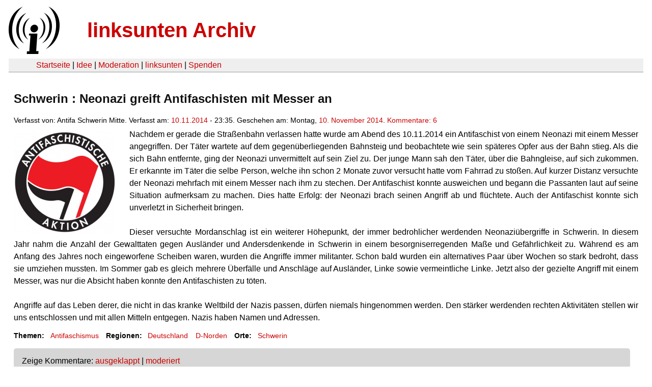

--- FILE ---
content_type: text/html
request_url: https://linksunten.indymedia.org/de/node/node/127176/index.html
body_size: 2813
content:
<!DOCTYPE html PUBLIC "-//W3C//DTD XHTML 1.0 Transitional//EN"
        "http://www.w3.org/TR/xhtml1/DTD/xhtml1-transitional.dtd">
<html xmlns="http://www.w3.org/1999/xhtml" xml:lang="de" lang="de" dir="ltr">

<head>
<meta http-equiv="Content-Type" content="text/html; charset=utf-8" />
  <title>Schwerin : Neonazi greift Antifaschisten mit Messer an | linksunten Archiv</title>
  <meta http-equiv="Content-Style-Type" content="text/css" />
  <meta http-equiv="Content-Type" content="text/html; charset=utf-8" />
<link rel="shortcut icon" href="../../static/favicon.ico" type="image/x-icon" />
  <link type="text/css" rel="stylesheet" media="all" href=../../static/linksunten.css />
 </head>
<body class="not-front not-logged-in page-node node-type-story no-sidebars i18n-de">
<div id="center">
<a name="top"></a>
<table id="header">
  <tr>
    <td>
      <a href="../index.html" title="((i))"><img src="../../static/logo.png" alt="((i))" /></a>
    </td>
    <td>
      <h1 id="site-name"><a href="../index.html" title="linksunten Archiv">linksunten Archiv</a></h1>
    </td>
  </tr>
</table>
<table id="wrapper-header-table"><tr>
<td id="wrapper-header-table-td-left"></td><td>
<table id="header-table">
  <tr>
    <td>
      <table id="header-table-links">
        <tr>
          <td id="header-table-td-left"></td>
          <td id="header-table-td-links">
            <a href="../index.html">Startseite</a>&nbsp;| <a href="../1/index.html">Idee</a>&nbsp;| <a href="../350/index.html">Moderation</a>&nbsp;| <a href="../../user/7/blog/index.html">linksunten</a>&nbsp;| <a href="../../donate/index.html">Spenden</a> 
          </td>
        </tr>
      </table>
    </td>
  </tr>
</table>
</td>
<td id="wrapper-header-table-td-right"></td>
</tr>
</table>
<table id="content">
  <tr>
        <td class="main-content" id="content-none">

      
      <h2 class="content-title">Schwerin : Neonazi greift Antifaschisten mit Messer an</h2>
      
      
      
      
      <div id="node-127176" class="node clear-block">

  <div>

<div class="meta">
      <span class="submitted">Verfasst von:&nbsp;Antifa Schwerin Mitte. Verfasst am:&nbsp;<a href="../../archiv/texte/2014/11/index.html#2014-11-10">10.11.2014</a> - 23:35. Geschehen am:&nbsp;Montag, <a href="../../archiv/kalender/2014/11/index.html#2014-11-10">10. November 2014</a>. <a href="#comments">Kommentare:&nbsp;6</a>        </span>
  </div>
<div class="teaserimage-body"><a href="../48659/index.html"><img src="../../system/files/images/5954886774.thumbnail.png" alt="Antifa-Logo" title="Antifa-Logo"  class="image image-thumbnail " width="200" height="200" /></a></div><div class="content">
  <p>Nachdem er gerade die
Straßenbahn verlassen hatte wurde am Abend des 10.11.2014 ein
Antifaschist von einem Neonazi mit einem Messer angegriffen. Der Täter wartete auf
dem gegenüberliegenden Bahnsteig und beobachtete wie sein späteres
Opfer aus der Bahn stieg. Als die sich Bahn entfernte, ging der
Neonazi unvermittelt auf sein Ziel zu. Der  junge Mann sah den
Täter, über die Bahngleise, auf sich zukommen. Er erkannte im Täter
die selbe Person, welche ihn schon 2 Monate zuvor versucht hatte vom
Fahrrad zu stoßen. Auf kurzer Distanz versuchte der Neonazi mehrfach
mit einem Messer nach ihm zu stechen. Der Antifaschist konnte
ausweichen und  begann die Passanten laut auf seine Situation
aufmerksam zu machen. Dies hatte Erfolg: der
Neonazi brach seinen Angriff ab und flüchtete. Auch der Antifaschist
konnte sich unverletzt in Sicherheit bringen. 
</p><p></p>
<p>&nbsp;</p>
<p>Dieser versuchte
Mordanschlag ist ein weiterer Höhepunkt, der immer bedrohlicher
werdenden Neonaziübergriffe in Schwerin. In diesem Jahr nahm die
Anzahl der Gewalttaten gegen Ausländer und Andersdenkende in
Schwerin in einem besorgniserregenden Maße und Gefährlichkeit zu.
Während es am Anfang des Jahres noch eingeworfene Scheiben waren,
wurden die Angriffe immer militanter. Schon bald wurden ein
alternatives Paar über Wochen so stark bedroht, dass sie umziehen
mussten. Im Sommer gab es gleich mehrere Überfälle und Anschläge
auf Ausländer, Linke sowie vermeintliche Linke. Jetzt also der
gezielte Angriff mit einem Messer, was nur die Absicht haben konnte
den Antifaschisten zu töten.  <br /><br />Angriffe auf das Leben derer,
die nicht in das kranke Weltbild der Nazis passen, dürfen niemals
hingenommen werden. Den stärker werdenden rechten Aktivitäten
stellen wir uns entschlossen und mit allen Mitteln entgegen. Nazis
haben Namen und Adressen. 
</p></div>
  <div class="categories">
    <div class="item-list"><ul><li class="first"><div class="categories-vocabulary">Themen:</div></li>
<li class="last"><div class="categories-term"><a href="../../archiv/themen/3/index.html">Antifaschismus</a></div></li>
</ul></div><div class="item-list"><ul><li class="first"><div class="categories-vocabulary">Regionen:</div></li>
<li><div class="categories-term"><a href="../../archiv/regionen/1/index.html">Deutschland</a></div></li>
<li class="last"><div class="categories-term"><a href="../../archiv/regionen/16/index.html">D-Norden</a></div></li>
</ul></div><div class="item-list"><ul><li class="first"><div class="categories-vocabulary">Orte:</div></li>
<li class="last"><div class="categories-term"><a href="../../archiv/orte/4947/index.html">Schwerin</a></div></li>
</ul></div>  </div>
      
  </div> </div>
<div id="comments">
  <form action="../../node/127176/"  accept-charset="UTF-8" method="post" id="comment-controls">
<div><div class="container-inline">Zeige Kommentare: <a href="unfold/all/index.html#comments">ausgeklappt</a>&nbsp;| <a href="../../node/127176/index.html#comments">moderiert</a></div>
</div></form>
<div id="comment-123829">
  <div class="comment-folded">

    <div class="comment-folded-subject"><a href="../../node/127176/unfold/all/index.html#comment-123829">Scheiß Sache...</a></div>
    <div class="comment-folded-noscript"><noscript>Kommentare ausklappen: <a href="../../comment/view/123829/unfold/this">diesen</a> | <a href="../../comment/view/123829/unfold/all">alle</a></noscript></div>
  </div>
</div>


<div class="indented"><div id="comment-123837">
  <div class="comment-folded">

    <div class="comment-folded-subject"><a href="../../node/127176/unfold/all/index.html#comment-123837">ähem...</a></div>
    <div class="comment-folded-noscript"><noscript>Kommentare ausklappen: <a href="../../comment/view/123837/unfold/this">diesen</a> | <a href="../../comment/view/123837/unfold/all">alle</a></noscript></div>
  </div>
</div>


<div id="comment-123844">
  <div class="comment-folded">

    <div class="comment-folded-subject"><a href="../../node/127176/unfold/all/index.html#comment-123844">Arbeit nervt</a></div>
    <div class="comment-folded-noscript"><noscript>Kommentare ausklappen: <a href="../../comment/view/123844/unfold/this">diesen</a> | <a href="../../comment/view/123844/unfold/all">alle</a></noscript></div>
  </div>
</div>


<div class="indented"><div id="comment-123893">
  <div class="comment-folded">

    <div class="comment-folded-subject"><a href="../../node/127176/unfold/all/index.html#comment-123893">Schwachsinn!</a></div>
    <div class="comment-folded-noscript"><noscript>Kommentare ausklappen: <a href="../../comment/view/123893/unfold/this">diesen</a> | <a href="../../comment/view/123893/unfold/all">alle</a></noscript></div>
  </div>
</div>


</div></div><div id="comment-123850">
  <div class="comment-unfolded comment-published clear-block">
       
    <div class="comment-unfolded-subject"><h3><a href="#comment-123850">Solidarität</a> </h3></div>
   
    <div class="comment-unfolded-score-div">
      <span class="comment-unfolded-score-label"></span>
          </div>
   
    <div class="comment-unfolded-voting-controls">
      <span class="comment-unfolded-promote"></span> <span class="comment-unfolded-neutral"></span> <span class="comment-unfolded-bury"></span>
    </div>
   
    <div class="comment-unfolded-submitted">
      Verfasst von:&nbsp;anonym. Verfasst am:&nbsp;Di, 11.11.2014 - 13:09.     </div>

    <div class="comment-unfolded-content">
      <p>Wir stehen Schulter an Schulter neben euch! Nazi sein, heißt Probleme kriegen. Antifa, in die Offensive, bis die Scheiße aufhört!<br /><br />Einige Gruppen aus Schleswig-Holstein</p>    </div>
    <div class="comment-unfolded-links">
      <ul class="links"><li class="comment_forbidden first last"></li>
</ul>    </div>
  </div>
</div><div id="comment-123892">
  <div class="comment-unfolded comment-published clear-block">
       
    <div class="comment-unfolded-subject"><h3><a href="#comment-123892">Name/Foto?</a> </h3></div>
   
    <div class="comment-unfolded-score-div">
      <span class="comment-unfolded-score-label"></span>
          </div>
   
    <div class="comment-unfolded-voting-controls">
      <span class="comment-unfolded-promote"></span> <span class="comment-unfolded-neutral"></span> <span class="comment-unfolded-bury"></span>
    </div>
   
    <div class="comment-unfolded-submitted">
      Verfasst von:&nbsp;anonym. Verfasst am:&nbsp;Di, 11.11.2014 - 21:17.     </div>

    <div class="comment-unfolded-content">
      <p>Aufgrund der prekären Situation in Schwerin, wäre es ja das Mindeste, Namen und Foto des Angreifers zu veröffentlichen. Andere potentielle Opfer werdens danken.</p>    </div>
    <div class="comment-unfolded-links">
      <ul class="links"><li class="comment_forbidden first last"></li>
</ul>    </div>
  </div>
</div></div>
      
          </td>
      </tr>
</table>
<br/><br/><br/><br/>
</div>
</body>
</html>
